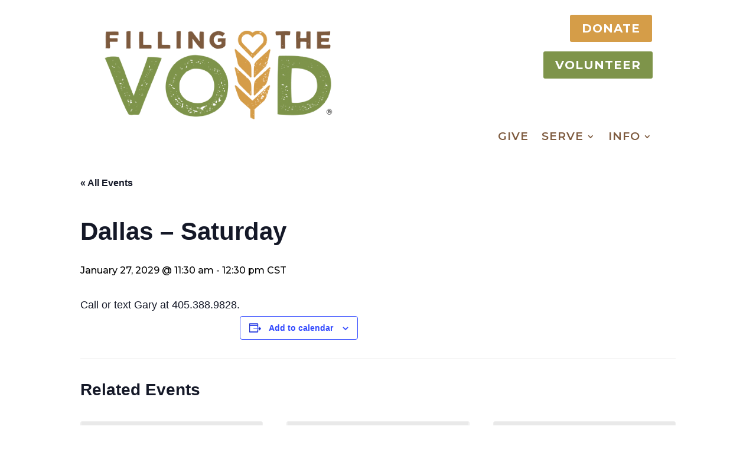

--- FILE ---
content_type: text/css
request_url: https://fillingthevoid.com/wp-content/et-cache/10005943/et-core-unified-cpt-tb-14-tb-19-deferred-10005943.min.css?ver=1759350369
body_size: 783
content:
.et_pb_section_0_tb_header.et_pb_section{padding-top:23px;padding-bottom:10px}.et_pb_image_0_tb_header{max-width:80%;text-align:left;margin-left:0}.et_pb_row_inner_0_tb_header.et_pb_row_inner{padding-top:2px!important;padding-bottom:2px!important}.et_pb_column .et_pb_row_inner_0_tb_header{padding-top:2px;padding-bottom:2px}.et_pb_button_0_tb_header_wrapper{margin-top:0px!important;margin-right:3em!important;margin-bottom:0px!important;margin-left:0px!important}body #page-container .et_pb_section .et_pb_button_0_tb_header{color:#FFFFFF!important;border-width:0px!important;letter-spacing:1px;font-weight:700!important;background-color:#d59d48}body #page-container .et_pb_section .et_pb_button_0_tb_header,body #page-container .et_pb_section .et_pb_button_0_tb_header:hover,body #page-container .et_pb_section .et_pb_button_1_tb_header,body #page-container .et_pb_section .et_pb_button_1_tb_header:hover{padding:0.3em 1em!important}body #page-container .et_pb_section .et_pb_button_0_tb_header:before,body #page-container .et_pb_section .et_pb_button_0_tb_header:after,body #page-container .et_pb_section .et_pb_button_1_tb_header:before,body #page-container .et_pb_section .et_pb_button_1_tb_header:after{display:none!important}.et_pb_button_0_tb_header,.et_pb_button_0_tb_header:after,.et_pb_button_1_tb_header,.et_pb_button_1_tb_header:after{transition:all 300ms ease 0ms}.et_pb_row_inner_1_tb_header.et_pb_row_inner{padding-top:14px!important;padding-right:47px!important;padding-bottom:3px!important}.et_pb_column .et_pb_row_inner_1_tb_header{padding-top:14px;padding-right:47px;padding-bottom:3px}.et_pb_button_1_tb_header_wrapper{margin-top:0px!important;margin-right:0px!important;margin-bottom:0px!important;margin-left:0px!important}body #page-container .et_pb_section .et_pb_button_1_tb_header{color:#FFFFFF!important;border-width:0px!important;letter-spacing:1px;font-weight:700!important;background-color:#7E944A}.et_pb_row_inner_2_tb_header.et_pb_row_inner{padding-top:0px!important;padding-bottom:0px!important;margin-top:0px!important;margin-bottom:0px!important}.et_pb_column .et_pb_row_inner_2_tb_header,.et_pb_column_inner_2_tb_header{padding-top:0px;padding-bottom:0px}.et_pb_menu_0_tb_header.et_pb_menu ul li a{font-weight:600;text-transform:uppercase;font-size:19px;color:#7d5a3e!important;letter-spacing:1px}.et_pb_menu_0_tb_header.et_pb_menu{background-color:#ffffff}.et_pb_menu_0_tb_header{padding-right:3em;margin-top:5em!important}.et_pb_menu_0_tb_header.et_pb_menu ul li.current-menu-item a{color:#d59d48!important}.et_pb_menu_0_tb_header.et_pb_menu .nav li ul,.et_pb_menu_0_tb_header.et_pb_menu .et_mobile_menu,.et_pb_menu_0_tb_header.et_pb_menu .et_mobile_menu ul{background-color:#ffffff!important}.et_pb_menu_0_tb_header .et_pb_menu_inner_container>.et_pb_menu__logo-wrap,.et_pb_menu_0_tb_header .et_pb_menu__logo-slot{width:auto;max-width:100%}.et_pb_menu_0_tb_header .et_pb_menu_inner_container>.et_pb_menu__logo-wrap .et_pb_menu__logo img,.et_pb_menu_0_tb_header .et_pb_menu__logo-slot .et_pb_menu__logo-wrap img{height:auto;max-height:none}.et_pb_menu_0_tb_header .mobile_nav .mobile_menu_bar:before,.et_pb_menu_0_tb_header .et_pb_menu__icon.et_pb_menu__search-button,.et_pb_menu_0_tb_header .et_pb_menu__icon.et_pb_menu__close-search-button,.et_pb_menu_0_tb_header .et_pb_menu__icon.et_pb_menu__cart-button{color:#d59d48}.et_pb_image_0_tb_header.et_pb_module{margin-left:auto!important;margin-right:auto!important}@media only screen and (min-width:981px){.et_pb_image_0_tb_header{width:80%}}@media only screen and (max-width:980px){.et_pb_image_0_tb_header{width:80%;text-align:center;margin-left:auto;margin-right:auto}.et_pb_image_0_tb_header .et_pb_image_wrap img{width:auto}.et_pb_button_0_tb_header_wrapper,.et_pb_button_1_tb_header_wrapper{margin-right:0em!important}.et_pb_row_inner_1_tb_header.et_pb_row_inner,.et_pb_column .et_pb_row_inner_1_tb_header{padding-top:14px!important;padding-right:0px!important;padding-bottom:3px!important}.et_pb_menu_0_tb_header{padding-right:0em;margin-top:1em!important}}@media only screen and (max-width:767px){.et_pb_image_0_tb_header .et_pb_image_wrap img{width:auto}.et_pb_button_0_tb_header_wrapper,.et_pb_button_1_tb_header_wrapper{margin-right:0em!important}.et_pb_row_inner_1_tb_header.et_pb_row_inner,.et_pb_column .et_pb_row_inner_1_tb_header{padding-top:14px!important;padding-right:0px!important;padding-bottom:3px!important}.et_pb_menu_0_tb_header{padding-right:0em;margin-top:1em!important}}.et_pb_section_0_tb_footer.et_pb_section{background-color:#0a0a0a!important}.et_pb_social_media_follow .et_pb_social_media_follow_network_0_tb_footer.et_pb_social_icon .icon:before{color:#000000}.et_pb_social_media_follow_0_tb_footer li.et_pb_social_icon a.icon:before{color:#FFFFFF}.et_pb_social_media_follow_0_tb_footer li a.icon:before{font-size:18px;line-height:36px;height:36px;width:36px}.et_pb_social_media_follow_0_tb_footer li a.icon{height:36px;width:36px}.et_pb_row_1_tb_footer,body #page-container .et-db #et-boc .et-l .et_pb_row_1_tb_footer.et_pb_row,body.et_pb_pagebuilder_layout.single #page-container #et-boc .et-l .et_pb_row_1_tb_footer.et_pb_row,body.et_pb_pagebuilder_layout.single.et_full_width_page #page-container .et_pb_row_1_tb_footer.et_pb_row{width:100%}.et_pb_text_0_tb_footer h3,.et_pb_text_1_tb_footer h3,.et_pb_text_2_tb_footer h3{font-weight:700}.et_pb_text_0_tb_footer,.et_pb_text_1_tb_footer,.et_pb_text_2_tb_footer{background-color:#0a0a0a}.et_pb_text_1_tb_footer.et_pb_text a{color:#FFFFFF!important}.et_pb_social_media_follow_network_0_tb_footer a.icon{background-color:#FFFFFF!important}.et_pb_column_1_tb_footer,.et_pb_column_2_tb_footer,.et_pb_column_3_tb_footer{padding-right:10px;padding-left:10px}@media only screen and (max-width:767px){.et_pb_text_0_tb_footer{padding-right:10px!important;padding-left:10px!important}}